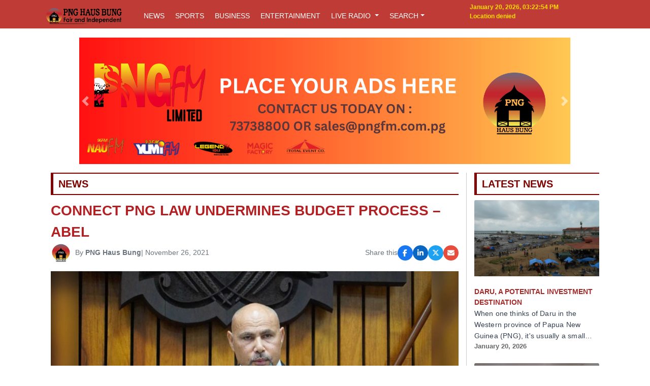

--- FILE ---
content_type: text/html; charset=UTF-8
request_url: https://pnghausbung.com/connect-png-law-undermines-budget-process-abel/
body_size: 10997
content:

<!DOCTYPE html>
<html lang="en">
<head>
    <meta charset="UTF-8">
    <meta name="viewport" content="width=device-width, initial-scale=1.0">

    
    <!-- Open Graph Meta Tags -->
    <meta property="og:type" content="article">
    <meta property="og:title" content="CONNECT PNG LAW UNDERMINES BUDGET PROCESS – ABEL">
    <meta property="og:description" content="The Connect PNG (Implementation and Funding Arrangements) Bill 2021 that was passed in Parliament yesterday will commit governme">
    <meta property="og:image" content="https://pnghauslain.com/wp-content/uploads/2021/11/abel-1.jpg">
    <meta property="og:url" content="https://pnghausbung.com/connect-png-law-undermines-budget-process-abel/">
    <meta property="og:site_name" content="PNG Haus Bung">

    <!-- Twitter Card Meta Tags -->
    <meta name="twitter:card" content="summary_large_image">
    <meta name="twitter:title" content="CONNECT PNG LAW UNDERMINES BUDGET PROCESS – ABEL">
    <meta name="twitter:description" content="The Connect PNG (Implementation and Funding Arrangements) Bill 2021 that was passed in Parliament yesterday will commit governme">
    <meta name="twitter:image" content="https://pnghauslain.com/wp-content/uploads/2021/11/abel-1.jpg">
    <meta name="twitter:url" content="https://pnghausbung.com/connect-png-law-undermines-budget-process-abel/">

    <!-- JSON-LD Schema -->
    <script type="application/ld+json">
    {
      "@context": "https://schema.org",
      "@type": "NewsArticle",
      "headline": "CONNECT PNG LAW UNDERMINES BUDGET PROCESS – ABEL",
      "image": ["https://pnghauslain.com/wp-content/uploads/2021/11/abel-1.jpg"],
      "datePublished": "2026-01-20T15:22:51+00:00",
      "author": {
        "@type": "Organization",
        "name": "PNG Haus Bung"
      },
      "publisher": {
        "@type": "Organization",
        "name": "PNG Haus Bung",
        "logo": {
          "@type": "ImageObject",
          "url": "https://pnghausbung.com/Hausbung_files/icon/icon.png"
        }
      },
      "description": "The Connect PNG (Implementation and Funding Arrangements) Bill 2021 that was passed in Parliament yesterday will commit governme"
    }
    </script>

    <!-- Favicon -->
    <link rel="icon" type="image/png" href="/Hausbung_files/icon/icon.png" />

    <!-- Stylesheets -->
    <link rel="stylesheet" href="/Hausbung_files/css/bootstrap.min.css">
    <link rel="stylesheet" href="/Hausbung_files/css/hausbung.css">
    <link rel="stylesheet" href="../Hausbung_files/css/grid.css">
    <link rel="stylesheet" href="https://cdnjs.cloudflare.com/ajax/libs/font-awesome/6.5.1/css/all.min.css">


    <!-- Scripts -->
    <script src="https://code.jquery.com/jquery-3.6.0.min.js" defer></script>
    <script src="https://cdn.jsdelivr.net/npm/@popperjs/core@2.11.6/dist/umd/popper.min.js" defer></script>
    <script src="https://stackpath.bootstrapcdn.com/bootstrap/4.5.2/js/bootstrap.bundle.min.js" defer></script>

    <!-- Inline Styling -->
    <style>
    
    
    .sectionhead 
    {
      font-size: 1.25rem;
      font-weight: 700;
      color: maroon;
      border-left: 5px solid maroon;
      padding-left: 10px;
      margin-bottom: 10px;
      text-transform: uppercase;
      border-bottom: 2px solid maroon;
      border-top: 2px solid maroon;
      padding-bottom: 5px;
      padding-top: 5px;
      text-transform: uppercase;
}

        .news-title{
            color:brown;
            font-size: 1rem;
            font-weight: bold;
}
        }
        .leftborder {
            border-left: 2px solid #ccc;
            padding-left: 20px;
            height: 100%;
        }
        .card-img-top {
            height: 200px;
            object-fit: cover;
            width: 100%;
        }
        html, body {
            height: 100%;
        }
        .container-fluid > .row {
            min-height: 100vh;
        }
        .back-to-top {
            position: fixed;
            bottom: 40px;
            right: 40px;
            display: none;
        }
    </style>
<!-- Script to send push notification -->  
<script src="https://cdn.onesignal.com/sdks/web/v16/OneSignalSDK.page.js" defer></script>
<script>
  window.OneSignalDeferred = window.OneSignalDeferred || [];
  OneSignalDeferred.push(async function(OneSignal) {
    await OneSignal.init({
      appId: "a5b377e4-9aa1-4e65-b180-2a514fce7817",
      safari_web_id: "web.onesignal.auto.2c5a7aa8-83b4-45ba-8e8f-e5cd6a2881a0",
      notifyButton: {
        enable: true,
      },
    });
  });
</script>

<!-- Google tag (gtag.js) -->
<script async src="https://www.googletagmanager.com/gtag/js?id=G-G9K0NJMFTY"></script>
<script>
  window.dataLayer = window.dataLayer || [];
  function gtag(){dataLayer.push(arguments);}
  gtag('js', new Date());

  gtag('config', 'G-G9K0NJMFTY');
</script>

</head>
<body>
<!-- Header and rest of your content follows... -->

<!-- Desktop Header -->
<header style="background-color:#bf3b35; padding-top:5px; padding-bottom:5px;" class="d-none d-md-block">
  <div class="container">
    <div class="row">
      <div class="col-md-2 mt-2 text-left">
        <a href="https://pnghausbung.com">
          <img src="../Hausbung_files/icon/header-icon.png" alt="Hausbung" width="100%">
        </a>
      </div>
      <div class="col-md-7 mt-2 text-left">
        <div class="btn-group-horizontal">
          <a href="https://pnghausbung.com/news/" role="button" id="newsLink" class="btn btn-primary btn-sm">NEWS</a>
          <a href="https://pnghausbung.com/sports" role="button" id="sportsLink" class="btn btn-primary btn-sm">SPORTS</a>
          <a href="https://pnghausbung.com/business" role="button" id="indepthLink" class="btn btn-primary btn-sm">BUSINESS</a>
          <a href="https://pnghausbung.com/entertainment" role="button" id="indepthLink" class="btn btn-primary btn-sm">ENTERTAINMENT</a>
          <!-- Entertainment Dropdown>
          

   <!-- Radio Station Dropdown -->
<div class="btn-group dropdown custom-dropdown">
  <button type="button" id="radioLink" class="btn btn-primary dropdown-toggle btn-sm" data-toggle="dropdown">
    LIVE RADIO
  </button>
  <div class="dropdown-menu" style="min-width:200px;">
    <a href="javascript:void(0)" class="dropdown-item" 
       data-name="Yumi FM"
       onclick="togglePlay(this, 'https://playerservices.streamtheworld.com/api/livestream-redirect/YUMIFM.mp3')">
      🎵 Yumi FM
    </a>

    <a href="javascript:void(0)" class="dropdown-item" 
       data-name="Nau FM"
       onclick="togglePlay(this, 'https://27163.live.streamtheworld.com/NAUFM.mp3')">
      🎵 Nau FM
    </a>

    <a href="javascript:void(0)" class="dropdown-item" 
       data-name="Legend FM"
       onclick="togglePlay(this, 'https://27163.live.streamtheworld.com/PNGLEGENDFM.mp3')">
      🎵 Legend FM
    </a>
  </div>
</div>

<script>
  const desktopAudioPlayer = new Audio();
  let currentDesktopItem = null;

  function togglePlay(el, url) {
      if (desktopAudioPlayer.src !== url) {
          if (currentDesktopItem) {
              currentDesktopItem.textContent = "🎵 " + currentDesktopItem.dataset.name;
              currentDesktopItem.setAttribute("aria-pressed", "false");
          }
          desktopAudioPlayer.pause();
          desktopAudioPlayer.src = url;
          desktopAudioPlayer.play();

          el.textContent = "⏸ " + el.dataset.name;
          el.setAttribute("aria-pressed", "true");
          currentDesktopItem = el;
      } else {
          if (desktopAudioPlayer.paused) {
              desktopAudioPlayer.play();
              el.textContent = "⏸ " + el.dataset.name;
              el.setAttribute("aria-pressed", "true");
          } else {
              desktopAudioPlayer.pause();
              el.textContent = "▶ " + el.dataset.name;
              el.setAttribute("aria-pressed", "false");
          }
      }
  }

  // Initialize aria states
  document.querySelectorAll('.dropdown-menu .dropdown-item').forEach(item => {
      item.setAttribute("aria-pressed", "false");
  });
</script>

<!-- Search Toggle -->
<div class="btn-group dropdown custom-dropdown position-relative">
  <button type="button" class="btn btn-primary dropdown-toggle btn-sm" id="searchToggleBtn">SEARCH</button>
  <div class="dropdown-menu p-2" id="searchDropdownMenu" style="min-width: 250px;">
      
   <form name="search" id="searchForm" class="form-inline">
  <select name="smonth" class="form-control mr-sm-2" id="smonth">
    <option value="">Any month</option>
    <option value="01">January</option>
    <option value="02">February</option>
    <option value="03">March</option>
    <option value="04">April</option>
    <option value="05">May</option>
    <option value="06">June</option>
    <option value="07">July</option>
    <option value="08">August</option>
    <option value="09">September</option>
    <option value="10">October</option>
    <option value="11">November</option>
    <option value="12">December</option>
  </select>

  <select name="syear" class="form-control mr-sm-2" id="syear">
    <option value="">Any year</option>
    <option>2025</option>
    <option>2024</option>
    <option>2023</option>
    <option>2022</option>
  </select>

  <input class="form-control mr-sm-2" 
         type="search" 
         name="sword" 
         id="sword" 
         placeholder="Search..." 
         autocomplete="off">

  <button class="btn btn-light btn-sm mt-2" type="submit">Go</button>
</form>
<!-- Where results will appear -->
<div id="searchResults" class="mt-3"></div>
  </div>

  <!-- Live Search Results Dropdown -->
  <div id="liveSearchResults" class="shadow bg-white p-2 border rounded position-absolute w-100 d-none" style="top: 100%; z-index: 999;">
    <div id="resultsContainer"></div>
    <div class="text-center mt-2">
      <a href="/search/" class="btn btn-link btn-sm text-primary">See more results</a>
    </div>
  </div>
</div>
</div>
      </div>
     <div class="date-weather" style="color:#ffde04; font-size:12px; font-weight: bold;">
        <div id="dateTime"></div>                      
           <div id="weather"></div>
             </div>
            </div>
           </div>
          </header>
          
          <script>
document.getElementById('searchForm').addEventListener('submit', function(e) {
    e.preventDefault();

    const smonth = document.getElementById('smonth').value;
    const syear  = document.getElementById('syear').value;
    const sword  = document.getElementById('sword').value.trim();

    const resultsDiv = document.getElementById('searchResults');
    resultsDiv.innerHTML = '<p>Searching...</p>';

    fetch('../search.php', {
        method: 'POST',
        headers: { 'Content-Type': 'application/x-www-form-urlencoded' },
        body: new URLSearchParams({ smonth, syear, sword })
    })
    .then(res => res.text())
    .then(data => {
        resultsDiv.innerHTML = data || '<p>No results found.</p>';
    })
    .catch(() => {
        resultsDiv.innerHTML = '<p style="color:red;">Error loading results.</p>';
    });
});
</script>


          <!-- Core JavaScript files -->
<script src="https://code.jquery.com/jquery-3.6.4.min.js"></script>
<script src="https://cdn.jsdelivr.net/npm/bootstrap@4.6.2/dist/js/bootstrap.bundle.min.js"></script>

<!-- SB Admin 2 script -->
<script src="https://cdn.jsdelivr.net/npm/startbootstrap-sb-admin-2@4.1.4/js/sb-admin-2.min.js"></script>

<!-- Mobile Header -->
<header class="d-md-none" style="background-color:#bf3b35;">
<div class="container">
    <div class="row align-items-center py-2">
        <div class="col-8">
            <a href="https://pnghausbung.com">
                <img src="../Hausbung_files/icon/header-icon.png" alt="pnghausbung" width="100%">
            </a>
        </div>
        <div class="col-4 text-right">
            <button id="mobileToggleBtn" class="navbar-toggler" type="button" style="border: none; background: transparent;">
                <div style="width: 25px; height: 3px; background-color: white; margin: 4px 0;"></div>
                <div style="width: 25px; height: 3px; background-color: white; margin: 4px 0;"></div>
                <div style="width: 25px; height: 3px; background-color: white; margin: 4px 0;"></div>
            </button>
        </div>
    </div>

    <div class="collapse" id="mobileNavbar">
        <ul class="nav flex-column text-center mt-2">

            <li class="nav-item">
                <a href="https://pnghausbung.com/news/" class="nav-link btn btn-primary btn-sm my-1">NEWS</a>
            </li>
			<li class="nav-item">
                <a href="https://pnghausbung.com/sports/" class="nav-link btn btn-primary btn-sm my-1">SPORTS</a>
            </li>
			<li class="nav-item">
                <a href="https://pnghausbung.com/business/" class="nav-link btn btn-primary btn-sm my-1">BUSINESS</a>
            </li>
               	<li class="nav-item">
                <a href="https://pnghausbung.com/entertainment/" class="nav-link btn btn-primary btn-sm my-1">ENTERTAINMENT</a>
            </li>

            <!-- RADIO STATION -->
            <li class="nav-item">
    <button id="radioToggle" class="btn btn-primary btn-sm my-1 w-100" data-toggle="collapse" data-target="#radioDropdown" aria-expanded="false">
        LIVE RADIO
    </button>
    <div class="collapse" id="radioDropdown">
        <button class="btn btn-light btn-block btn-sm my-1 text-left" onclick="togglePlay(this, 'https://playerservices.streamtheworld.com/api/livestream-redirect/YUMIFM.mp3')">
            🎵 Yumi FM
        </button>
        <button class="btn btn-light btn-block btn-sm my-1 text-left" onclick="togglePlay(this, 'https://27163.live.streamtheworld.com/NAUFM.mp3')">
            🎵 Nau FM
        </button>
        <button class="btn btn-light btn-block btn-sm my-1 text-left" onclick="togglePlay(this, 'https://27163.live.streamtheworld.com/PNGLEGENDFM.mp3')">
            🎵 Legend FM
        </button>
    </div>
</li>

<script>
    const mobileAudioPlayer = new Audio();
    let currentMobileItem = null;

    function togglePlay(el, url) {
        if (mobileAudioPlayer.src !== url) {
            if (currentMobileItem) {
                currentMobileItem.textContent = "🎵 " + currentMobileItem.dataset.name;
            }
            mobileAudioPlayer.src = url;
            mobileAudioPlayer.play();
            el.textContent = "⏸ " + el.dataset.name;
            currentMobileItem = el;
        } else {
            if (mobileAudioPlayer.paused) {
                mobileAudioPlayer.play();
                el.textContent = "⏸ " + el.dataset.name;
            } else {
                mobileAudioPlayer.pause();
                el.textContent = "▶ " + el.dataset.name;
            }
        }
    }

    // Store original station names to prevent icon/text duplication
    document.querySelectorAll('#radioDropdown .btn').forEach(item => {
        item.dataset.name = item.textContent.replace("🎵 ", "").replace("⏸ ", "").replace("▶ ", "");
    });
</script>

        </ul>
    </div>
</div>
</header>


<!-- ================= Vertical Banner + Content Layout ================= -->
<div class="page-wrapper">
  
  <!-- Left Banner-->
    <!-- Right Banner>
    <div class="side-banner d-none d-xl-flex">
        <a href="" target="_blank">
            <img src="https://pnghauslain.com/Hausbung_files/banners/voda-pc.jpg" 
                 alt="Voda Banner">
        </a>
    </div-->
    
      
<!-- Main Content -->
<div class="main-content">
<!----------------RESPONSIVE HEADER BANNER---------------------------->

<div class="container rounded-top pt-2" style="background:#FFFFFF; width:100%">	


<style>
    /* Responsive header banner styling */
    .header-banner {
        width: 100%;
        max-width: 970px;
        height: auto;
        max-height: 250px;
        object-fit: cover;
        margin: auto;
    }

    @media (max-width: 992px) {
        .header-banner {
            max-width: 728px;
            max-height: 200px;
        }
    }

    @media (max-width: 768px) {
        .header-banner {
            max-width: 100%;
            max-height: 160px;
        }
    }

    @media (max-width: 576px) {
        .header-banner {
            max-width: 100%;
            max-height: 130px;
        }
    }
</style>

<div id="headerSlider" class="carousel slide slider" data-ride="carousel" style="background-size: cover; background-position: center;">
    <div class="carousel-inner">
        <div class="carousel-item active"><a href="https://pnghauslain.com/Hausbung_files/banners/big-banners.svg" target="_blank" rel="noopener noreferrer"><img src="https://pnghauslain.com/Hausbung_files/banners/big_banner.svg" class="d-block header-banner" alt="Generic Banner"></a></div>    </div>
    <a class="carousel-control-prev" href="#headerSlider" role="button" data-slide="prev">
        <span class="carousel-control-prev-icon" aria-hidden="true"></span>
        <span class="sr-only">Previous</span>
    </a>
    <a class="carousel-control-next" href="#headerSlider" role="button" data-slide="next">
        <span class="carousel-control-next-icon" aria-hidden="true"></span>
        <span class="sr-only">Next</span>
    </a>
</div>


<!--Function to limit the Post Details --> 


<script>
// Live Date & Time
function updateDateTime() {
  const now = new Date();
  const options = {
    day: 'numeric', month: 'long', year: 'numeric',
    hour: '2-digit', minute: '2-digit', second: '2-digit',
    hour12: true
  };
  document.getElementById('dateTime').innerText = now.toLocaleString('en-US', options);
}
setInterval(updateDateTime, 1000);
updateDateTime();

// Live Weather
function getWeather(lat, lon) {
  const apiKey = '8364f7ba349943a1b1c0bdedd022c1c2'; 
  const url = `https://api.openweathermap.org/data/2.5/weather?lat=${lat}&lon=${lon}&units=metric&appid=${apiKey}`;

  fetch(url)
    .then(response => response.json())
    .then(data => {
      const temp = Math.round(data.main.temp);
      const condition = data.weather[0].main;
      const city = data.name;
      document.getElementById('weather').innerHTML = `${city} - ${temp}&deg;C ${condition}`;
    })
    .catch(() => {
      document.getElementById('weather').innerText = 'Weather unavailable';
    });
}

if (navigator.geolocation) {
  navigator.geolocation.getCurrentPosition(
    position => getWeather(position.coords.latitude, position.coords.longitude),
    error => document.getElementById('weather').innerText = 'Location denied'
  );
} else {
  document.getElementById('weather').innerText = 'Geolocation not supported';
}
</script>


<!-- jQuery Script -->
<script>
$(document).ready(function() {
    var isNavbarOpen = false;

    // Mobile 3-bar toggle
    $("#mobileToggleBtn").click(function() {
        if (isNavbarOpen) {
            $("#mobileNavbar").collapse('hide');
            $("#entertainmentDropdown").collapse('hide');
            $("#radioDropdown").collapse('hide');
        } else {
            $("#mobileNavbar").collapse('show');
        }
        isNavbarOpen = !isNavbarOpen;
    });

    // Toggle ENTERTAINMENT dropdown
    $("#entertainmentToggle").click(function() {
        $("#entertainmentDropdown").collapse('toggle');
    });

    // Toggle RADIO STATION dropdown
    $("#radioToggle").click(function() {
        $("#radioDropdown").collapse('toggle');
    });
});
</script>

<!-- Toggle Dropdown Script -->
<script>
  document.querySelectorAll('.custom-dropdown').forEach(function(dropdown) {
    const button = dropdown.querySelector('button');
    const menu = dropdown.querySelector('.dropdown-menu');

    button.addEventListener('click', function(e) {
      e.preventDefault();
      // Close all other dropdowns
      document.querySelectorAll('.custom-dropdown .dropdown-menu').forEach(function(otherMenu) {
        if (otherMenu !== menu) {
          otherMenu.classList.remove('show');
        }
      });
      // Toggle this one
      menu.classList.toggle('show');
    });

    // Optional: Close dropdowns when clicking outside
    document.addEventListener('click', function(e) {
      if (!dropdown.contains(e.target)) {
        menu.classList.remove('show');
      }
    });
  });
</script>


<script>
document.addEventListener("DOMContentLoaded", function () {
    document.title = "CONNECT PNG LAW UNDERMINES BUDGET PROCESS – ABEL";
});
</script>

<style>
/* Existing styles remain unchanged */

/* Mobile-specific adjustments */
@media (max-width: 767.98px) {
    /* Reduce container padding */
    .container-fluid {
        padding-left: 0px !important;
        padding-right: 0px !important;
    }

    /* Make all news card images uniform like the featured story */
    .news-card-link img {
        width: 100% !important;
        aspect-ratio: 16 / 9 !important;
        object-fit: cover !important;
        height: auto !important; /* allows aspect-ratio to control height */
    }
}

.responsive-image-container {
        width: 100%;
        aspect-ratio: 16/9;
        overflow: hidden;
    }
    .responsive-image-container img {
        width: 100%;
        height: 100%;
        object-fit: cover;
    }
    .author-avatar {
        width: 40px;
        height: 40px;
        border-radius: 50%;
        object-fit: cover;
        vertical-align: middle;
        margin-right: 8px;
    }
    article img,
    article video,
    article audio,
    article iframe,
    article embed {
        max-width: 100%;
        height: auto;
        display: block;
        margin: 15px auto;
    }

    /* Responsive embed container */
    .responsive-embed {
        position: relative;
        padding-bottom: 56.25%;
        height: 0;
        overflow: hidden;
        max-width: 100%;
    }
    .responsive-embed iframe {
        position: absolute;
        top: 0;
        left: 0;
        width: 100%;
        height: 100%;
        border: 0;
    }

    .news-card-link img {
        width: 100%;
        height: 150px;
        object-fit: cover;
    }
    @media (max-width: 767.98px) {
        .news-card-link img {
            height: 300px;
        }
    }

    .text-muted {
        font-size:14px;
    }

    a {
        color: inherit;
        text-decoration: none;
        font-size:14px;
        font-weight: bold;
    }

    a:hover, a:focus, a:active {
        color: inherit;
        text-decoration: none;
        cursor: pointer;
    }

    .caption, .source {
        background-color: #f2f2f2;
        font-size: 14px;
        color: #444;
        padding: 6px 10px;
        margin: 10px 0 20px;
        border-left: 3px solid #b32024;
        font-style: italic;
    }

    .feat-title {
        font-size: 28px;
        font-weight: bold;
        color: #b32024;
    }
    .latest-news-title {
        font-size: 14px;
        font-weight: bold;
        color: brown;
    }
    .greytime {
        color: #666;
        font-size: 13px;
    }
    .leftborder {
        border-left: 1px solid #ccc;
    }
    .sponsored-inline-label {
    position: absolute;
    top: 8px;
    left: 8px;
    background: #b32024;
    color: #fff;
    font-size: 0.75rem;
    font-weight: bold;
    padding: 4px 6px;
    border-radius: 4px;
}
.social-share-icons {
    display: inline-flex;
    align-items: center;
    gap: 8px; /* exact spacing */
}

.social-share-icons a {
    width: 30px;
    height: 30px;
    border-radius: 50%;
    display: inline-flex;
    align-items: center;
    justify-content: center;
    color: #fff;
    font-size: 14px;
    line-height: 1;
    transition: transform 0.15s ease, opacity 0.15s ease;
}

.social-share-icons a.twitter   { background: #1da1f2; }
.social-share-icons a.facebook  { background: #1877f2; }
.social-share-icons a.email     { background: #e74c3c; }
.social-share-icons a.linkedin  { background: #0a66c2; }


.social-share-icons a:hover {
    opacity: 0.9;
    transform: translateY(-1px);
}

.text-muted{
    display: flex;
    align-items: center;
    gap: 8px;
    flex-wrap: wrap;
}

.social-share-icons {
    margin-left: auto;
}

/* Mobile behaviour */
@media (max-width: 767.98px) {

    /* Force icons onto their own row */
    .social-share-icons {
        flex-basis: 100%;
        margin-left: 0;
        margin-top: 6px;
        justify-content: flex-start;
    }
}
</style>

<div class="container-fluid mt-3">
    <div class="row">
        <div class="col-md-9">
            <div class="sectionhead">NEWS</div>
            <div class="feat-title">CONNECT PNG LAW UNDERMINES BUDGET PROCESS – ABEL</div>
            
            <p class="text-muted">

                                <a href="author.php?author=2">
                    <img src="https://pnghauslain.com/Hausbung_files/icon/icon.png" alt="PNG Haus Bung" class="author-avatar">
                </a>
                <span>By <a href="/author.php?author=2">PNG Haus Bung</a></span> |  
                November 26, 2021           

   <span class="social-share-icons">
Share this
    <a class="facebook"
       href="https://www.facebook.com/sharer/sharer.php?u=https%3A%2F%2Fpnghausbung.com%2Fconnect-png-law-undermines-budget-process-abel%2F"
       target="_blank" rel="noopener noreferrer"
       aria-label="Share on Facebook">
        <i class="fab fa-facebook-f"></i>
    </a>

    <a class="linkedin"
       href="https://www.linkedin.com/sharing/share-offsite/?url=https%3A%2F%2Fpnghausbung.com%2Fconnect-png-law-undermines-budget-process-abel%2F"
       target="_blank" rel="noopener noreferrer"
       aria-label="Share on LinkedIn">
        <i class="fab fa-linkedin-in"></i>
    </a>
     <a class="twitter"
       href="https://twitter.com/intent/tweet?url=https%3A%2F%2Fpnghausbung.com%2Fconnect-png-law-undermines-budget-process-abel%2F&text=CONNECT+PNG+LAW+UNDERMINES+BUDGET+PROCESS+%E2%80%93+ABEL"
       target="_blank" rel="noopener noreferrer"
       aria-label="Share on X">
        <i class="fab fa-x-twitter"></i>
    </a>
     <a class="email"
       href="mailto:?subject=CONNECT+PNG+LAW+UNDERMINES+BUDGET+PROCESS+%E2%80%93+ABEL&body=https%3A%2F%2Fpnghausbung.com%2Fconnect-png-law-undermines-budget-process-abel%2F"
       aria-label="Share via Email">
        <i class="fas fa-envelope"></i>
    </a>
</span>


</p>


                            <div class="responsive-image-container mb-2" style="position: relative;">
                    <img src="https://pnghauslain.com/wp-content/uploads/2021/11/abel-1.jpg" alt="CONNECT PNG LAW UNDERMINES BUDGET PROCESS – ABEL" />
                                    </div>
                <div class="clear10"></div>
               
                            
            <article class="news-snippet">
               <p style="text-align: justify;">The Connect PNG (Implementation and Funding Arrangements) Bill 2021 that was passed in Parliament yesterday will commit governments for the next 20 years and undermine the budget process by pre-empting it.</p>
<p style="text-align: justify;">Alotau MP Charles Abel said the main issue in relation to the new law is that this Parliament is trying to make budget decisions for the next four governments.</p>
<p style="text-align: justify;">He said such important legislation committing K20 billion over 20 years to be deposited into a trust account needs to be properly scrutinised and debated upon.</p>
<p style="text-align: justify;">“We have had so many bad experiences with the placement of funds into trust accounts where they tend to bypass proper scrutiny and are abused,” Mr Abel said.</p>
<p style="text-align: justify;">“We have bad experiences with the creation of structures like Kumul and the statutory authorities that undermine government and create parallel systems which results in government budgets having no money and running massive deficits.”</p>
<p style="text-align: justify;">“No one is against building the road network in PNG. In fact, we are talking about the same highways and missing links but each new government simply comes up with a new name for a new program and creates unnecessary confusion amongst government’s agencies and development partners.”</p>
<p style="text-align: justify;">Mr Abel also highlighted as an aside that seaways, waterways and rural airstrips continue to be given low priority.</p>
<p style="text-align: justify;">“My recommendation is that we support the government budget process and oversight, not undermine it like this new law does.”</p>            </article>

            <hr>

                <div class="sectionhead mt-4">Related News</div>
    <div class="row mb-3">
                    <div class="col-md-4 mb-3" style="position: relative;">
                <a href="/expanded-child-nutrition-project-aims-to-reach-30-000-beneficiaries/" class="news-card-link">
                    <img src="https://pnghauslain.com/wp-content/uploads/2026/01/85d4caa101b85942643ed8a7d1539cac.jpeg" class="card-img-top" alt="EXPANDED CHILD NUTRITION PROJECT AIMS TO REACH 30, 000 BENEFICIARIES">
                                        <div class="clear10"></div><div class="clear10"></div>
                    <div class="latest-news-title">EXPANDED CHILD NUTRITION PROJECT AIMS TO REACH 30, 000 BENEFICIARIES</div>
                    <div class="news-snippet">The Child Nutrition and Social Protection (CNSP) Project has set an ambitious target to reach&hellip;</div>
                </a>
            </div>
                    <div class="col-md-4 mb-3" style="position: relative;">
                <a href="/polling-on-for-dei-open-by-election/" class="news-card-link">
                    <img src="https://pnghauslain.com/wp-content/uploads/2026/01/97b896e48ad0312f93f9766ea078c06d.jpeg" class="card-img-top" alt="POLLING ON FOR DEI OPEN BY ELECTION">
                                        <div class="clear10"></div><div class="clear10"></div>
                    <div class="latest-news-title">POLLING ON FOR DEI OPEN BY ELECTION</div>
                    <div class="news-snippet">Polling for the Dei Open by election in Western Highlands province began on Saturday, January 17th&hellip;</div>
                </a>
            </div>
                    <div class="col-md-4 mb-3" style="position: relative;">
                <a href="/crocs-threatening-lives-of-locals-along-the-aroma-coast/" class="news-card-link">
                    <img src="https://pnghauslain.com/wp-content/uploads/2026/01/ddb0e10cdcb43011285c8ebb08754c8e.jpeg" class="card-img-top" alt="CROCS THREATENING LIVES OF LOCALS ALONG THE AROMA COAST">
                                        <div class="clear10"></div><div class="clear10"></div>
                    <div class="latest-news-title">CROCS THREATENING LIVES OF LOCALS ALONG THE AROMA COAST</div>
                    <div class="news-snippet">Saltwater crocodiles lately have been seen along the Aroma Coast in the Central province where&hellip;</div>
                </a>
            </div>
            </div>

            <div class="mt-4 text-end">
                <a href="/" class="btn btn-secondary">← Back to News</a>
            </div>
            <br>
        </div>

        <div class="col-md-3 leftborder">
            <div class="position-sticky" style="top: 80px;">
                <div class="sectionhead">LATEST NEWS</div>
                                   <div class="mb-4 latest-news-item" style="position: relative;">
            <a href="/daru-a-potenital-investment-destination/" class="news-card-link">
                <img src="https://pnghauslain.com/wp-content/uploads/2026/01/3fcf5b1665e804eb8a749bfe52c86cbe.jpg" class="card-img-top" alt="DARU, A POTENITAL INVESTMENT DESTINATION">
                                <div class="clear10"></div><div class="clear10"></div>
                <div class="latest-news-title">DARU, A POTENITAL INVESTMENT DESTINATION</div>
                <div class="news-snippet">When one thinks of Daru in the Western province of Papua New Guinea (PNG), it&#039;s usually a small&hellip;</div>
                <div class="greytime">January 20, 2026</div>
            </a>
        </div>
                    <div class="mb-4 latest-news-item" style="position: relative;">
            <a href="/expanded-child-nutrition-project-aims-to-reach-30-000-beneficiaries/" class="news-card-link">
                <img src="https://pnghauslain.com/wp-content/uploads/2026/01/85d4caa101b85942643ed8a7d1539cac.jpeg" class="card-img-top" alt="EXPANDED CHILD NUTRITION PROJECT AIMS TO REACH 30, 000 BENEFICIARIES">
                                <div class="clear10"></div><div class="clear10"></div>
                <div class="latest-news-title">EXPANDED CHILD NUTRITION PROJECT AIMS TO REACH 30, 000 BENEFICIARIES</div>
                <div class="news-snippet">The Child Nutrition and Social Protection (CNSP) Project has set an ambitious target to reach&hellip;</div>
                <div class="greytime">January 20, 2026</div>
            </a>
        </div>
                    <div class="mb-4 latest-news-item" style="position: relative;">
            <a href="/miss-bird-of-paradise-all-set-for-miss-pacific-islands-pageant/" class="news-card-link">
                <img src="https://pnghauslain.com/wp-content/uploads/2026/01/83244001198055c9f4943a93ed59d0b1.jpg" class="card-img-top" alt="MISS BIRD OF PARADISE ALL SET FOR MISS PACIFIC ISLANDS PAGEANT">
                                <div class="clear10"></div><div class="clear10"></div>
                <div class="latest-news-title">MISS BIRD OF PARADISE ALL SET FOR MISS PACIFIC ISLANDS PAGEANT</div>
                <div class="news-snippet">Iampela Popena, crowned Miss Bird of Paradise PNG 2025-2026, is gearing up to represent Papua New&hellip;</div>
                <div class="greytime">January 20, 2026</div>
            </a>
        </div>
                    <div class="mb-4 latest-news-item" style="position: relative;">
            <a href="/no-project-fees-must-be-charged-without-approval-dr-kombra/" class="news-card-link">
                <img src="https://pnghauslain.com/wp-content/uploads/2026/01/fd89b809ee7ce15e32a3497127c0729a.png" class="card-img-top" alt="NO PROJECT FEES MUST BE CHARGED WITHOUT APPROVAL: DR. KOMBRA">
                                <div class="clear10"></div><div class="clear10"></div>
                <div class="latest-news-title">NO PROJECT FEES MUST BE CHARGED WITHOUT APPROVAL: DR. KOMBRA</div>
                <div class="news-snippet">The Department of Education has clarified the legal context surrounding the collection of project&hellip;</div>
                <div class="greytime">January 20, 2026</div>
            </a>
        </div>
    
                <div class="text-center mt-2">
                    <a class="btn btn-secondary" href="/news" style="width:200px;">More News</a>
                </div>
                <br>
            </div>
        </div>
    </div>
</div>
  </div>
    </div>
<!--Right Vertical Banner-->
     <!-- Right Banner>
    <div class="side-banner d-none d-xl-flex">
        <a href="" target="_blank">
            <img src="https://pnghauslain.com/Hausbung_files/banners/voda-pc.jpg" 
                 alt="Vertical Right">
        </a>
    </div-->
    </div>
<style>

/* Page wrapper: center content and banners */
.page-wrapper {
  display: flex;
  justify-content: center;
  align-items: flex-start;
  min-height: 100vh;
  gap: 20px; /* space between banners and content */
}

/* Main content: fixed width */
.main-content {
  padding: 10px;
  flex: 0 0 1160px;   /* fixed width */
  max-width: 100%;    /* safeguard for smaller screens */
}

/* Sidebar banners */
.side-banner {
  flex: 1 1 auto;      /* take remaining horizontal space */
  position: sticky;
  top: 0;
  height: 100vh;       /* full viewport height */
  overflow: hidden;
  display: flex;
  align-items: stretch;
  justify-content: center;
  background: #fff;
  max-width: 395px;    /* never exceed width */
}

.side-banner img {
  height: 100%;         /* stretch vertically */
  width: auto;          /* maintain aspect ratio */
  max-width: 395px;     /* enforce width cap */
  object-fit: cover;    /* crop if needed */
  display: block;
}

/* Hide banners on smaller screens */
@media (max-width: 1000px) {
  .side-banner {
    display: none !important;
  }
}

</style>
<footer style="background-color: #000; color: #fff; font-family: Arial, sans-serif; padding: 40px 20px 20px;">
  <div class="footer-container">
    
    <!-- Top Section -->
    <div class="footer-top">
        
      
      <p class="footer-copy">Copyright &copy; 2026&nbsp;PNGFM Limited. All rights reserved.</p>
      <nav class="footer-nav" aria-label="Footer Navigation">
          
         <a href="#">Contact Us</a>
        <span>|</span>  
        <a href="https://pnghauslain.com/terms-conditions.php">Terms of Use</a>
        <span>|</span>
        <a href="https://pnghauslain.com/privacy-policy.php">Privacy Policy</a>
      </nav>
    </div>

    <hr style="border-color: rgba(255,255,255,0.1); margin: 20px 0;">

    <!-- Link Columns -->
    <div class="footer-links">
      
      <!-- Brand Column -->
      <div class="footer-column">
        <img src="../Hausbung_files/icon/bottom-logo.png" alt="PNG Haus Bung Logo" style="height: 50px; margin-bottom: 15px;">
        <p class="footer-desc">
          Official website for pnghausbung.com — bringing you news that is fair and independent. PNG Haus Bung provides news and sports via web and social media.
        </p>
        <div class="footer-socials">
          <a href="https://www.facebook.com/pnghausbungnews" target="_blank" rel="noopener noreferrer">
            <img src="../Hausbung_files/icon/facebook.png" alt="Facebook" class="social-icon">
          </a>
          <a href="https://www.linkedin.com/company/72976285/" target="_blank" rel="noopener noreferrer">
            <img src="../Hausbung_files/icon/linkedin.png" alt="LinkedIn" class="social-icon">
          </a>
          <a href="https://www.youtube.com/@pnghausbung" target="_blank" rel="noopener noreferrer">
            <img src="../Hausbung_files/icon/youtube.png" alt="YouTube" class="social-icon">
          </a>
        </div>
      </div>

     <!-- PNG Column -->
      <div class="footer-column">
        <h4 class="footer-heading">PNG</h4>
        <ul>
          <li><a href="https://yumifm.net/">Yumi FM</a></li>
          <li><a href="https://naufm.net/">Nau FM</a></li>
          <li><a href="https://legendfm.net/">Legend FM</a></li>
        
        </ul>
      </div>
       <!-- FIJI Column -->
      <div class="footer-column">
        <h4 class="footer-heading">FIJI</h4>
        <ul>
          <li><a href="https://fm96.com.fj/">FM96</a></li>
          <li><a href="https://legendfm.com.fj/">Legend FM</a></li>
          <li><a href="https://vitifm.com.fj/">Viti FM</a></li>
          <li><a href="https://navtarang.com.fj/">Navtarang</a></li>
           <li><a href="https://radiosargam.com.fj/">Radio Sargam</a></li>
        
        </ul>
      </div>

      <!-- Social Media Column -->
      <div class="footer-column">
        <h4 class="footer-heading">Social Media</h4>
        <ul>
          <li><a href="https://www.facebook.com/pnghausbungnews">Facebook</a></li>
          <li><a href="https://www.linkedin.com/company/72976285">LinkedIn</a></li>
          <li><a href="https://www.youtube.com/results?search_query=pnghausbung">YouTube</a></li>
          <li><a href="#">Instagram</a></li>
          <li><a href="#">X</a></li>
          <li><a href="https://www.tiktok.com/@pnghausbung">TikTok</a></li>
        </ul>
      </div>
    </div>
  </div>
 <style>
    .footer-container {
      max-width: 1200px;
      margin: auto;
    }

    .footer-top {
      display: flex;
      justify-content: space-between;
      align-items: center;
      flex-wrap: wrap;
      text-align: center;
      gap: 10px;
    }
.subscribe-button {
  background-color: red;
  color: white;
  padding: 6px 12px;
  text-decoration: none;
  border-radius: 4px;
  display: inline-block;
}

.subscribe-button:hover {
  background-color: darkred;
}

    .footer-copy {
      font-size: 14px;
      color: #bbb;
      margin: 0;
    }

    .footer-nav {
      display: flex;
      gap: 15px;
      font-size: 14px;
      flex-wrap: wrap;
    }

    .footer-nav a {
      color: #fff;
      text-decoration: none;
      transition: color 0.2s;
    }

    .footer-nav a:hover {
      color: #ff4d4d;
    }

    .footer-links {
      display: flex;
      justify-content: space-between;
      flex-wrap: wrap;
      gap: 30px;
    }

    .footer-column {
      flex: 1 1 250px;
      max-width: 300px;
    }

    .footer-heading {
      color: #e63946;
      margin-bottom: 10px;
      font-weight: bold;
      font-size: 18px;
    }

    .footer-column ul {
      list-style: none;
      padding: 0;
      margin: 0;
    }

    .footer-column li {
      margin-bottom: 8px;
    }

    .footer-column li a {
      font-size: 15px;
      color: #fff;
      text-decoration: none;
      transition: color 0.2s;
    }

    .footer-column li a:hover {
      color: #ff4d4d;
    }

    .footer-desc {
      font-size: 14px;
      color: #ccc;
      max-width: 250px;
    }

    .footer-socials {
      margin-top: 15px;
    }

    .social-icon {
      width: 24px;
      margin-right: 10px;
      vertical-align: middle;
      transition: opacity 0.3s;
    }

    .social-icon:hover {
      opacity: 0.7;
    }

    @media (max-width: 768px) {
      .footer-top {
        flex-direction: column;
        align-items: center;
      }

      .footer-links {
        flex-direction: column;
        align-items: center;
        text-align: center;
      }

      .footer-column {
        width: 100%;
        max-width: 400px;
      }

      .footer-desc {
        margin: 0 auto;
      }

      .footer-socials {
        text-align: center;
      }
    }
  </style>
</footer>


--- FILE ---
content_type: application/javascript; charset=utf-8
request_url: https://cdn.jsdelivr.net/npm/startbootstrap-sb-admin-2@4.1.4/js/sb-admin-2.min.js
body_size: -86
content:
/*!
 * Start Bootstrap - SB Admin 2 v4.1.4 (https://startbootstrap.com/theme/sb-admin-2)
 * Copyright 2013-2021 Start Bootstrap
 * Licensed under MIT (https://github.com/StartBootstrap/startbootstrap-sb-admin-2/blob/master/LICENSE)
 */

!function(l){"use strict";l("#sidebarToggle, #sidebarToggleTop").on("click",function(e){l("body").toggleClass("sidebar-toggled"),l(".sidebar").toggleClass("toggled"),l(".sidebar").hasClass("toggled")&&l(".sidebar .collapse").collapse("hide")}),l(window).resize(function(){l(window).width()<768&&l(".sidebar .collapse").collapse("hide"),l(window).width()<480&&!l(".sidebar").hasClass("toggled")&&(l("body").addClass("sidebar-toggled"),l(".sidebar").addClass("toggled"),l(".sidebar .collapse").collapse("hide"))}),l("body.fixed-nav .sidebar").on("mousewheel DOMMouseScroll wheel",function(e){var o;768<l(window).width()&&(o=(o=e.originalEvent).wheelDelta||-o.detail,this.scrollTop+=30*(o<0?1:-1),e.preventDefault())}),l(document).on("scroll",function(){100<l(this).scrollTop()?l(".scroll-to-top").fadeIn():l(".scroll-to-top").fadeOut()}),l(document).on("click","a.scroll-to-top",function(e){var o=l(this);l("html, body").stop().animate({scrollTop:l(o.attr("href")).offset().top},1e3,"easeInOutExpo"),e.preventDefault()})}(jQuery);